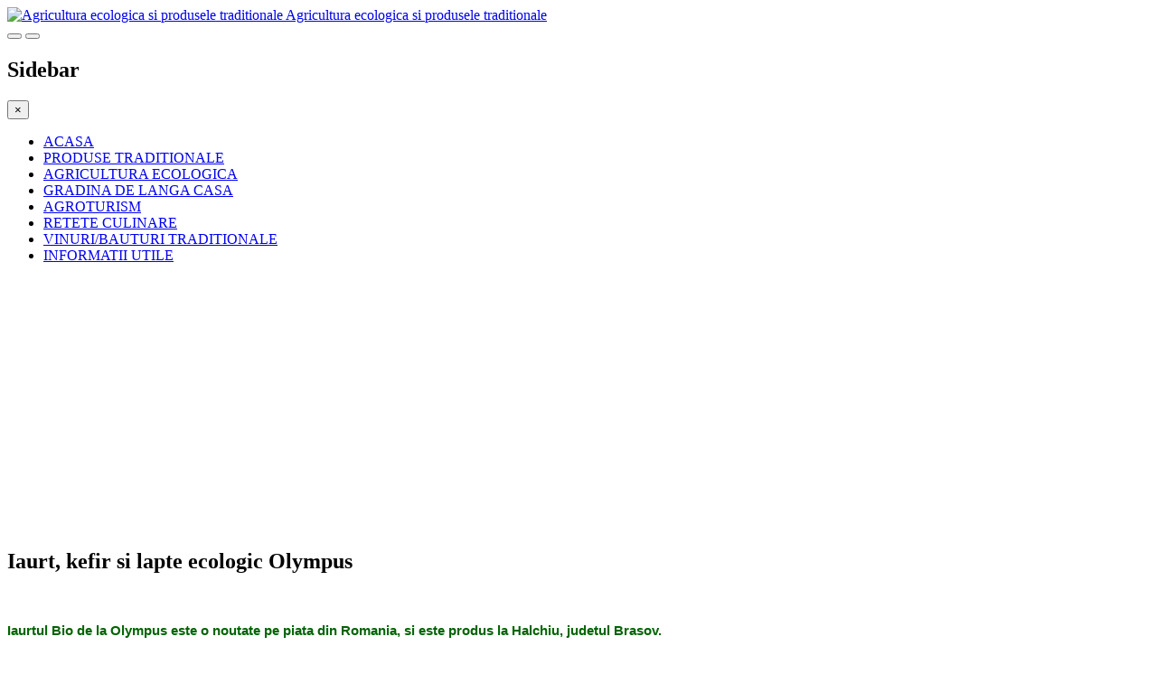

--- FILE ---
content_type: text/html; charset=utf-8
request_url: https://agriculturae.ro/index.php/agricultura-ecologica/produse-ecologice/2699-iaurt-bio-olympus.html
body_size: 30811
content:
<!DOCTYPE html>
<html lang="ro-ro" dir="ltr" class='com_content view-article itemid-102 j39 mm-hover'>
<head>
<script async src="https://pagead2.googlesyndication.com/pagead/js/adsbygoogle.js?client=ca-pub-1670345619770463"
     crossorigin="anonymous"></script>
<base href="https://agriculturae.ro/index.php/agricultura-ecologica/produse-ecologice/2699-iaurt-bio-olympus.html" />
	<meta http-equiv="content-type" content="text/html; charset=utf-8" />
	<meta name="keywords" content="Brasov" />
	<meta name="author" content="Administrator" />
	<meta name="generator" content="Joomla! - Open Source Content Management" />
	<title>Iaurt, kefir si lapte ecologic Olympus </title>
	<link href="/templates/jd_chicago/favicon.ico" rel="shortcut icon" type="image/vnd.microsoft.icon" />
	<link href="https://agriculturae.ro/index.php/component/search/?Itemid=102&amp;catid=2699&amp;id=2699&amp;format=opensearch" rel="search" title="Căutare Agricultura ecologica si produsele traditionale" type="application/opensearchdescription+xml" />
	<link href="/templates/jd_chicago/css/bootstrap.css" rel="stylesheet" type="text/css" />
	<link href="/templates/system/css/system.css" rel="stylesheet" type="text/css" />
	<link href="/templates/jd_chicago/css/template.css" rel="stylesheet" type="text/css" />
	<link href="/templates/jd_chicago/css/megamenu.css" rel="stylesheet" type="text/css" />
	<link href="/templates/jd_chicago/css/off-canvas.css" rel="stylesheet" type="text/css" />
	<link href="/templates/jd_chicago/fonts/font-awesome/css/font-awesome.min.css" rel="stylesheet" type="text/css" />
	<link href="/templates/jd_chicago/less/kunena.less" rel="stylesheet" type="text/css" />
	<link href="/templates/jd_chicago/less/animate.less" rel="stylesheet" type="text/css" />
	<link href="https://fonts.googleapis.com/css?family=Roboto" rel="stylesheet" type="text/css" />
	<style type="text/css">
div.mod_search150 input[type="search"]{ width:auto; }
	</style>
	<script type="application/json" class="joomla-script-options new">{"csrf.token":"eb1003882ec795c34bcc5a79cff3a3db","system.paths":{"root":"","base":""}}</script>
	<script src="/media/jui/js/jquery.min.js?78171a34f9166e72721818da2bd518eb" type="text/javascript"></script>
	<script src="/media/jui/js/jquery-noconflict.js?78171a34f9166e72721818da2bd518eb" type="text/javascript"></script>
	<script src="/media/jui/js/jquery-migrate.min.js?78171a34f9166e72721818da2bd518eb" type="text/javascript"></script>
	<script src="/plugins/system/t3/base-bs3/bootstrap/js/bootstrap.js?78171a34f9166e72721818da2bd518eb" type="text/javascript"></script>
	<script src="/media/system/js/caption.js?78171a34f9166e72721818da2bd518eb" type="text/javascript"></script>
	<script src="/templates/jd_chicago/js/script.js" type="text/javascript"></script>
	<script src="/plugins/system/t3/base-bs3/js/jquery.tap.min.js" type="text/javascript"></script>
	<script src="/plugins/system/t3/base-bs3/js/off-canvas.js" type="text/javascript"></script>
	<script src="/plugins/system/t3/base-bs3/js/script.js" type="text/javascript"></script>
	<script src="/plugins/system/t3/base-bs3/js/menu.js" type="text/javascript"></script>
	<script src="/templates/jd_chicago/js/less.js" type="text/javascript"></script>
	<script src="/templates/jd_chicago/js/wow.min.js" type="text/javascript"></script>
	<script src="/plugins/system/t3/base-bs3/js/nav-collapse.js" type="text/javascript"></script>
	<script src="/media/system/js/mootools-core.js?78171a34f9166e72721818da2bd518eb" type="text/javascript"></script>
	<script src="/media/system/js/core.js?78171a34f9166e72721818da2bd518eb" type="text/javascript"></script>
	<script src="/media/system/js/mootools-more.js?78171a34f9166e72721818da2bd518eb" type="text/javascript"></script>
	<!--[if lt IE 9]><script src="/media/system/js/html5fallback.js?78171a34f9166e72721818da2bd518eb" type="text/javascript"></script><![endif]-->
	<script type="text/javascript">
jQuery(function($){ initTooltips(); $("body").on("subform-row-add", initTooltips); function initTooltips (event, container) { container = container || document;$(container).find(".hasTooltip").tooltip({"html": true,"container": "body"});} });jQuery(window).on('load',  function() {
				new JCaption('img.caption');
			});jQuery(function($) {
			 $('.hasTip').each(function() {
				var title = $(this).attr('title');
				if (title) {
					var parts = title.split('::', 2);
					var mtelement = document.id(this);
					mtelement.store('tip:title', parts[0]);
					mtelement.store('tip:text', parts[1]);
				}
			});
			var JTooltips = new Tips($('.hasTip').get(), {"maxTitleChars": 50,"fixed": false});
		});
	</script>
	<script>
	jQuery(document).ready(function(){
	jQuery(window).scroll(function() {    
		var scroll = jQuery(window).scrollTop();
		if (scroll >= 100) {
			jQuery(".t3-header").addClass("solid");
		}
		if (scroll <= 100) {
			jQuery(".t3-header").removeClass("solid");
		}
	});
	})
</script>
	<script>
new WOW().init();
</script>


<!-- META FOR IOS & HANDHELD -->
	<meta name="viewport" content="width=device-width, initial-scale=1.0, maximum-scale=1.0, user-scalable=no"/>
	<style type="text/stylesheet">
		@-webkit-viewport   { width: device-width; }
		@-moz-viewport      { width: device-width; }
		@-ms-viewport       { width: device-width; }
		@-o-viewport        { width: device-width; }
		@viewport           { width: device-width; }
	</style>
	<script type="text/javascript">
		//<![CDATA[
		if (navigator.userAgent.match(/IEMobile\/10\.0/)) {
			var msViewportStyle = document.createElement("style");
			msViewportStyle.appendChild(
				document.createTextNode("@-ms-viewport{width:auto!important}")
			);
			document.getElementsByTagName("head")[0].appendChild(msViewportStyle);
		}
		//]]>
	</script>
	

<meta name="HandheldFriendly" content="true"/>
<meta name="apple-mobile-web-app-capable" content="YES"/>
<!-- //META FOR IOS & HANDHELD -->




<!-- Le HTML5 shim and media query for IE8 support -->
<!--[if lt IE 9]>
<script src="//html5shim.googlecode.com/svn/trunk/html5.js"></script>
<script type="text/javascript" src="/plugins/system/t3/base-bs3/js/respond.min.js"></script>
<![endif]-->

<!-- You can add Google Analytics here or use T3 Injection feature -->

</head>
<body class="default">
<div class="t3-wrapper"> <!-- Need this wrapper for off-canvas menu. Remove if you don't use of-canvas -->

	
<!-- HEADER -->
<header id="t3-header" class="t3-header">
	<div class="container">
		<div class="row">

			<!-- LOGO -->
			<div class="col-xs-12 col-sm-3 logo">
				<div class="logo-image">
					<a href="https://agriculturae.ro/" title="Agricultura ecologica si produsele traditionale">
													<img class="logo-img" src="/images/ae-logo3.png" alt="Agricultura ecologica si produsele traditionale" />
																		<span>Agricultura ecologica si produsele traditionale</span>
					</a>
					<small class="site-slogan"></small>
				</div>
			</div>
			<!-- //LOGO -->

							<div class="col-xs-12 col-sm-9">
					<nav id="t3-mainnav" class="wrap navbar navbar-default t3-mainnav">
						<!-- Brand and toggle get grouped for better mobile display -->
						<div class="navbar-header mobile_menu">
																							<button type="button" class="navbar-toggle" data-toggle="collapse" data-target=".t3-navbar-collapse">
									<i class="fa fa-bars"></i>
								</button>
																						
<button class="btn btn-primary off-canvas-toggle " type="button" data-pos="left" data-nav="#t3-off-canvas" data-effect="off-canvas-effect-4">
  <i class="fa fa-bars"></i>
</button>

<!-- OFF-CANVAS SIDEBAR -->
<div id="t3-off-canvas" class="t3-off-canvas ">

  <div class="t3-off-canvas-header">
    <h2 class="t3-off-canvas-header-title">Sidebar</h2>
    <button type="button" class="close" data-dismiss="modal" aria-hidden="true">&times;</button>
  </div>

  <div class="t3-off-canvas-body">
    
  </div>

</div>
<!-- //OFF-CANVAS SIDEBAR -->

													</div>
													<div class="t3-navbar-collapse navbar-collapse collapse"></div>
												<div class="t3-navbar navbar-collapse collapse">
							<div  class="t3-megamenu"  data-responsive="true">
<ul itemscope itemtype="http://www.schema.org/SiteNavigationElement" class="nav navbar-nav level0">
<li itemprop='name'  data-id="128" data-level="1">
<a itemprop='url' class=""  href="/index.php"   data-target="#">ACASA </a>

</li>
<li itemprop='name'  data-id="342" data-level="1">
<a itemprop='url' class=""  href="/index.php/produse-traditionale-84"   data-target="#">PRODUSE TRADITIONALE</a>

</li>
<li itemprop='name' class="alias-parent-active" data-id="197" data-level="1">
<a itemprop='url' class=""  href="/index.php/agricultura-ecologica"   data-target="#">AGRICULTURA ECOLOGICA</a>

</li>
<li itemprop='name'  data-id="171" data-level="1">
<a itemprop='url' class=""  href="/index.php/gradina-de-langa-casa"   data-target="#">GRADINA DE LANGA CASA</a>

</li>
<li itemprop='name'  data-id="343" data-level="1">
<a itemprop='url' class=""  href="/index.php/zone-turistice"   data-target="#">AGROTURISM</a>

</li>
<li itemprop='name'  data-id="209" data-level="1">
<a itemprop='url' class=""  href="/index.php/produse-traditionale-84/mancaruri-traditionale"   data-target="#">RETETE CULINARE</a>

</li>
<li itemprop='name'  data-id="155" data-level="1">
<a itemprop='url' class=""  href="/index.php/vinuri-si-podgorii"   data-target="#">VINURI/BAUTURI TRADITIONALE</a>

</li>
<li itemprop='name'  data-id="227" data-level="1">
<a itemprop='url' class=""  href="/index.php/informatii-generale"   data-target="#">INFORMATII UTILE</a>

</li>
</ul>
</div>

						</div>
					</nav>
				</div>
			
		</div>
	</div>
</header>
<!-- //HEADER -->


	


	


	
	<!-- SPOTLIGHT 1 -->
	<div class="breadcrumb">
		<div class="breadcrumb-main">
			<div class="container">
					<!-- SPOTLIGHT -->
	<div class="t3-spotlight t3-breadcrumb  row">
					<div class=" col-lg-12 col-md-12 col-sm-12 col-xs-12">
								<div class="t3-module module " id="Mod177"><div class="module-inner"><div class="module-ct"><div class="bannergroup">

	<div class="banneritem">
										<script async src="https://pagead2.googlesyndication.com/pagead/js/adsbygoogle.js?client=ca-pub-1670345619770463"
     crossorigin="anonymous"></script>
<!-- g-new-topsite -->
<ins class="adsbygoogle"
     style="display:block"
     data-ad-client="ca-pub-1670345619770463"
     data-ad-slot="1557865534"
     data-ad-format="auto"
     data-full-width-responsive="true"></ins>
<script>
     (adsbygoogle = window.adsbygoogle || []).push({});
</script>				<div class="clr"></div>
	</div>

</div>
</div></div></div>
							</div>
			</div>
<!-- SPOTLIGHT -->
			</div>
		</div>
	</div>
	<!-- //SPOTLIGHT 1 -->


	


	


	


	


	


	
<div id="t3-mainbody" class="container t3-mainbody">
	<div class="row">

		<!-- MAIN CONTENT -->
		<div id="t3-content" class="t3-content col-xs-12 col-sm-8 col-sm-push-4 col-md-9 col-md-push-3">
						
<!-- Page header -->
<!-- // Page header -->

<div class="item-page" itemscope itemtype="https://schema.org/Article">
	
	<!-- Article -->
	<article itemscope itemtype="http://schema.org/Article">
	  <meta itemscope itemprop="mainEntityOfPage"  itemType="https://schema.org/WebPage" itemid="https://google.com/article"/>
		<meta itemprop="inLanguage" content="ro-RO" />

					
<header class="article-header clearfix">
	<h1 class="article-title" itemprop="headline">
					Iaurt, kefir si lapte ecologic Olympus 			<meta itemprop="url" content="https://agriculturae.ro/index.php/agricultura-ecologica/produse-ecologice/2699-iaurt-bio-olympus" />
			</h1>

			</header>
				
				
		
  	<!-- Aside -->
				<!-- // Aside -->

		
		<!-- Item tags -->
				<!-- // Item tags -->

				
		
					
			
			<section class="article-content clearfix" itemprop="articleBody">
				<p>
	<img alt="" src="/images/0mart15/iaurt_bio_0_187.jpg" style="width: 250px; height: 156px;" /></p>
<p style="text-align: justify;">
	<span style="color:#006400;"><font face="Arial, sans-serif"><font size="2" style="font-size: 11pt"><b>Iaurtul Bio de la Olympus este o noutate pe piata din Romania, si este produs la Halchiu, judetul Brasov.</b></font></font></span></p>
 
<p align="justify">
	<font face="Arial, sans-serif"><font size="2" style="font-size: 11pt">Iaurt bio Olympus este produs in Romania, cu ingrediente 100% locale, pastrand in acelasi timp gustul Olympus. <img alt="" src="/images/0mart15/olympus_bio_0prc__16397600.jpg" style="width: 250px; height: 140px; margin-left: 10px; margin-right: 10px; float: right;" />Acesta a obtinut certificarea ecologica din partea Bio Austria, organism de certificare ce a monitorizat atent procesul de fabricatie, producatia ecologica locala si standardele de calitate impuse de catre organismele internationale si nationale in domeniu.</font></font></p>
<p align="justify">
	<font face="Arial, sans-serif"><font size="2" style="font-size: 11pt">Fermele bio de la care este colectat laptele folosit pentru producerea de iaurt bio Olympus au fost atent selectionate, pe baza regulilor privind sistemul de inspectie si de certificare bio stabilite de catre Ministerul Agriculturii, Padurilor si Dezvoltarii Rurale. Aceste ferme functioneaza in circuit inchis specific agriculturii ecologice, folosind sisteme de productie cat mai apropiate posibil de cele existente in mod natural, in stransa legatura cu sanatatea solului, a animalelor si cea a omului.</font></font></p>
<p align="justify">
	<font face="Arial, sans-serif"><font size="2" style="font-size: 11pt">In afara de de iaurt, fabrica Olympus, din Brasov, mai produce kefir si lapte ecologic.</font></font></p>
<p style="text-align: center;">
	&nbsp;</p>
<p style="text-align: center;">
	<iframe allowfullscreen="" frameborder="0" height="315" src="https://www.youtube.com/embed/fS7tFrOkEgU" width="560"></iframe></p>
<p style="text-align: center;">
	&nbsp;</p>
			</section>

			<!-- Footer -->
							<footer class="article-footer clearfix">
				
									<dl class="article-info  muted">

		
			<dt class="article-info-term">
											</dt>

			
			
			
										<dd class="published hasTooltip" title="Publicat: ">
				<i class="fa fa-calendar"></i>
				<time datetime="2015-03-02T11:48:10+00:00" itemprop="datePublished">
					02 Martie 2015          <meta  itemprop="datePublished" content="2015-03-02T11:48:10+00:00" />
          <meta  itemprop="dateModified" content="2015-03-02T11:48:10+00:00" />
				</time>
			</dd>
					
					
			
						</dl>
				</footer>
						<!-- // Footer -->

			<hr class="divider-vertical" /><ul class="pager pagenav">
	<li class="previous">
		<a class="hasTooltip" title="Paiele bio pentru baut" aria-label="Articol precedent: Paiele bio pentru baut" href="/index.php/agricultura-ecologica/produse-ecologice/2857-paiele-bio-pentru-baut" rel="prev">
			<span class="icon-chevron-left" aria-hidden="true"></span> <span aria-hidden="true">Prec</span>		</a>
	</li>
	<li class="next">
		<a class="hasTooltip" title="Ferma ecologica &quot;Finca MARTA&quot;" aria-label="Articolul următor: Ferma ecologica &quot;Finca MARTA&quot;" href="/index.php/agricultura-ecologica/produse-ecologice/2775-ferma-ecologica-in-cuba" rel="next">
			<span aria-hidden="true">Mai departe</span> <span class="icon-chevron-right" aria-hidden="true"></span>		</a>
	</li>
</ul>
			
			
						
	</article>
	<!-- //Article -->

	
		</div>

		</div>
		<!-- //MAIN CONTENT -->

		<!-- SIDEBAR LEFT -->
		<div class="t3-sidebar t3-sidebar-left col-xs-12 col-sm-4 col-sm-pull-8 col-md-3 col-md-pull-9 ">
			<div class="t3-module module " id="Mod150"><div class="module-inner"><h3 class="module-title "><span>Cautare</span></h3><div class="module-ct"><div class="search mod_search150">
	<form action="/index.php/agricultura-ecologica/produse-ecologice" method="post" class="form-inline form-search">
		<label for="mod-search-searchword150" class="element-invisible">Căutare ...</label> <input name="searchword" id="mod-search-searchword" aria-label="search" maxlength="200"  class="form-control search-query" type="search" size="20" placeholder="Căutare ..." />		<input type="hidden" name="task" value="search" />
		<input type="hidden" name="option" value="com_search" />
		<input type="hidden" name="Itemid" value="102" />
	</form>
</div>
</div></div></div><div class="t3-module module " id="Mod91"><div class="module-inner"><h3 class="module-title "><span>Stil de viata - ECO / BIO</span></h3><div class="module-ct"><ul class="nav nav-pills nav-stacked menu">
<li class="item-170 current active"><a href="/index.php/agricultura-ecologica/produse-ecologice" class="">Produse ecologice </a></li><li class="item-172"><a href="/index.php/agricultura-ecologica/tehnologii-ecologice" class="">Tehnologii ecologice  </a></li><li class="item-176"><a href="/index.php/agricultura-ecologica/magazine-bio" class="">Magazine bio, restaurante si pensiuni ecologice </a></li><li class="item-175"><a href="/index.php/agricultura-ecologica/targuri-si-expozitii" class="">Targuri, expozitii si conferinte Eco/Bio </a></li><li class="item-173"><a href="/index.php/agricultura-ecologica/calitatea-produselor" class="">Calitate &amp; Certificare produse agricole </a></li><li class="item-313"><a href="/index.php/agricultura-ecologica/afaceri-eco" class="">Satul ecologic (afaceri eco) </a></li><li class="item-174"><a href="/index.php/agricultura-ecologica/informatii-ecologice" class="">Piata ecologica </a></li><li class="item-120"><a href="/index.php/gradina-de-langa-casa" class="">Gradina de langa casa</a></li><li class="item-303"><a href="/index.php/permacultura" class="">Permacultura </a></li></ul>
</div></div></div><div class="t3-module module " id="Mod178"><div class="module-inner"><div class="module-ct"><div class="bannergroup">

	<div class="banneritem">
										<script async src="https://pagead2.googlesyndication.com/pagead/js/adsbygoogle.js?client=ca-pub-1670345619770463"
     crossorigin="anonymous"></script>
<!-- g-new-vertical -->
<ins class="adsbygoogle"
     style="display:block"
     data-ad-client="ca-pub-1670345619770463"
     data-ad-slot="8960168247"
     data-ad-format="auto"
     data-full-width-responsive="true"></ins>
<script>
     (adsbygoogle = window.adsbygoogle || []).push({});
</script>				<div class="clr"></div>
	</div>

</div>
</div></div></div>
		</div>
		<!-- //SIDEBAR LEFT -->

	</div>
</div> 


	


	
	<!-- NAV HELPER -->
	<nav class="wrap t3-navhelper ">
		<div class="container">
			<div class="bannergroup">

	<div class="banneritem">
										<script async src="https://pagead2.googlesyndication.com/pagead/js/adsbygoogle.js?client=ca-pub-1670345619770463"
     crossorigin="anonymous"></script>
<!-- g-new-footer -->
<ins class="adsbygoogle"
     style="display:block"
     data-ad-client="ca-pub-1670345619770463"
     data-ad-slot="3875647932"
     data-ad-format="auto"
     data-full-width-responsive="true"></ins>
<script>
     (adsbygoogle = window.adsbygoogle || []).push({});
</script>				<div class="clr"></div>
	</div>

</div>
		<div class="moduletable">
							<h2>Targuri si piete de produse Eco/Bio</h2>
						
	<ul class="relateditems">
			<li>
					<a href="/index.php/agricultura-ecologica/targuri-si-expozitii/4478-hai-in-gospodarie-la-laptareasa-din-tohan" class="fj_relatedplus">
			<span class="hasTip" title="Hai in gospodarie la “Laptareasa din Tohan”::&lt;p align=&quot;justify&quot;&gt;
	&lt;img alt=&quot;&quot; src=&quot;https://www.agriculturae.ro/images/alaptarie0000.png&quot; /&gt;&lt;font color=&quot;#407927&quot;&gt;&lt;font face=&quot;Arial, sans-serif&quot;&gt;&lt;font size=&quot;2&quot; style=&quot;font-size: 11pt&quot;&gt;&lt;b&gt;Campania &amp;ldquo;Adopta un taran&amp;rdquo; ne invită &amp;icirc;n gospodarie &amp;ldquo;La Lăptăreasa din Tohan&amp;rdquo;, sambata 4 noiembrie.&lt;/b&gt;&lt;/font&gt;&lt;/font&gt;&lt;/font&gt;&lt;/p&gt;

">

							Hai in gospodarie la “Laptareasa din Tohan”						
			</span></a>
				
		
		
				</li>
	</ul>
		</div>
			<div class="moduletable">
							<h2>Produse si producatori Eco/Bio din regiune</h2>
						
	<ul class="relateditems">
			<li>
					<a href="/index.php/agricultura-ecologica/produse-ecologice/2349-dulceata-de-trandafiri-bio-aspazia" class="fj_relatedplus">
			<span class="hasTip" title="Dulceata de trandafiri bio “Aspazia”::&lt;p style=&quot;margin-bottom: 0in; text-align: justify;&quot;&gt;
	&lt;img alt=&quot;&quot; src=&quot;images/1DECEMBRIE2013/aspazia_resize.jpg&quot; style=&quot;width: 300px; height: 224px;&quot; /&gt;&lt;/p&gt;

&lt;p style=&quot;margin-bottom: 0in; text-align: justify;&quot;&gt;
	&lt;span style=&quot;color:#006400;&quot;&gt;&lt;font face=&quot;Arial, sans-serif&quot;&gt;&lt;font size=&quot;2&quot; style=&quot;font-size: 11pt&quot;&gt;&lt;b&gt;Primul produs &lt;i&gt;,,bio&amp;quot;&lt;/i&gt; din Tara Fagarasului este dulceta de trandafiri de la Ucea de Sus, realizata de familia Dan si Nicoleta Florea.&lt;/b&gt;&lt;/font&gt;&lt;/font&gt;&lt;/span&gt;&lt;/p&gt;

">

							Dulceata de trandafiri bio “Aspazia”						
			</span></a>
				
		
		
				</li>
			<li>
					<a href="/index.php/agricultura-ecologica/produse-ecologice/111-escar-prod-sca" class="fj_relatedplus">
			<span class="hasTip" title="Carne ecologica de melc - &quot;Escar Prod SCA&quot;, judetul Brasov::&lt;img width=&quot;232&quot; height=&quot;250&quot; src=&quot;http://www.agriculturae.ro/images/stories/food/MELCI-TELIU.jpg&quot; alt=&quot;&quot; /&gt;
&lt;meta content=&quot;text/html; charset=utf-8&quot; http-equiv=&quot;Content-Type&quot;&gt;
&lt;meta content=&quot;Word.Document&quot; name=&quot;ProgId&quot;&gt;
&lt;meta content=&quot;Microsoft Word 10&quot; name=&quot;Generator&quot;&gt;
&lt;meta content=&quot;Microsoft Word 10&quot; name=&quot;Originator&quot;&gt;&lt;br /&gt;
">

							Carne ecologica de melc - "Escar Prod SCA", judetul Brasov						
			</span></a>
				
		
		
				</li>
			<li>
					<a href="/index.php/agricultura-ecologica/produse-ecologice/3012-salata-cu-grau-incoltit" class="fj_relatedplus">
			<span class="hasTip" title="Salata tineretii din grau incoltit::&lt;p&gt;
	&lt;img alt=&quot;&quot; src=&quot;images/--08.16/GERMENI-ECOLOGICI-DE-GRAU.jpg&quot; style=&quot;width: 350px; height: 263px;&quot; /&gt;&lt;/p&gt;

&lt;p style=&quot;text-align: justify;&quot;&gt;
	&lt;font color=&quot;#579d1c&quot;&gt;&lt;font face=&quot;Arial, sans-serif&quot;&gt;&lt;font size=&quot;2&quot; style=&quot;font-size: 11pt&quot;&gt;&lt;b&gt;Germenii proaspeti sunt cele mai vii alimente care declanseaza procese foarte intense de dezintoxicare si reintinerire. &lt;/b&gt;&lt;/font&gt;&lt;/font&gt;&lt;/font&gt;&lt;/p&gt;

">

							Salata tineretii din grau incoltit						
			</span></a>
				
		
		
				</li>
			<li>
					<a href="/index.php/agricultura-ecologica/produse-ecologice/809-ferma-ecologica-la-institutul-cartofului-brasov" class="fj_relatedplus">
			<span class="hasTip" title="Ferma ecologica de cartofi la Institutul Cartofului Brasov::&lt;img width=&quot;250&quot; height=&quot;182&quot; src=&quot;http://www.agriculturae.ro/images/stories/1aacarto-eco.jpg&quot; alt=&quot;&quot; /&gt;&lt;br /&gt;
">

							Ferma ecologica de cartofi la Institutul Cartofului Brasov						
			</span></a>
				
		
		
				</li>
			<li>
					<a href="/index.php/agricultura-ecologica/produse-ecologice/908-mozzarela-de-bivolita-transylvanian" class="fj_relatedplus">
			<span class="hasTip" title="Mozzarela  de bivolita -  “TRANSYLVANIAN“::&lt;p&gt;
	&lt;img alt=&quot;&quot; src=&quot;https://www.agriculturae.ro/images/0noiembrie14/--MOZARELLA_TRANSILVANIA.jpg&quot; /&gt;&lt;/p&gt;

&lt;p style=&quot;text-align: justify;&quot;&gt;
	&lt;strong&gt;&lt;font color=&quot;#008000&quot;&gt;&lt;font face=&quot;Arial, sans-serif&quot;&gt;&lt;font size=&quot;2&quot; style=&quot;font-size: 11pt;&quot;&gt;&lt;b&gt;SC. Transilvania Lactate&amp;nbsp; este o so&lt;/b&gt;&lt;/font&gt;&lt;/font&gt;&lt;/font&gt;&lt;/strong&gt;&lt;font color=&quot;#008000&quot;&gt;&lt;font face=&quot;Arial, sans-serif&quot;&gt;&lt;font size=&quot;2&quot; style=&quot;font-size: 11pt;&quot;&gt;&lt;b&gt;cietate comerciala noua dedicata investitiilor pentru dezvoltarea zonelor rurale prin&amp;nbsp; cresterii bivolitelor in Transilvania.&lt;/b&gt;&lt;/font&gt;&lt;/font&gt;&lt;/font&gt;&lt;/p&gt;

">

							Mozzarela  de bivolita -  “TRANSYLVANIAN“						
			</span></a>
				
		
		
				</li>
	</ul>
		</div>
	
		</div>
	</nav>
	<!-- //NAV HELPER -->


	


	
<!-- Bottom -->

<!-- //Bottom -->

	
<!-- FOOTER -->
<footer id="t3-footer" class="wrap t3-footer">

			<!-- FOOT NAVIGATION -->
		<div class="container">
				<!-- SPOTLIGHT -->
	<div class="t3-spotlight t3-footnav  row">
					<div class=" col-lg-2 col-md-2 col-sm-4 col-xs-6">
										<footer class="moduletable">
						<ul class="nav nav-pills nav-stacked menu">
<li class="item-200"><a href="/index.php/gradina-de-langa-casa" class="">Gradina de langa casa </a></li><li class="item-198 current active"><a href="/index.php/agricultura-ecologica/produse-ecologice" class="">Produse ecologice </a></li><li class="item-199"><a href="/index.php/agricultura-ecologica/tehnologii-ecologice" class="">Tehnologii ecologice </a></li><li class="item-247"><a href="/index.php/agricultura-ecologica/afaceri-eco" class="">Afaceri Eco </a></li><li class="item-302"><a href="/index.php/permacultura" class="">Permacultura</a></li><li class="item-202"><a href="/index.php/agricultura-ecologica/informatii-ecologice" class="">Informatii ecologice </a></li><li class="item-203"><a href="/index.php/agricultura-ecologica/magazine-bio" class="">Magazine bio </a></li><li class="item-204"><a href="/index.php/agricultura-ecologica/targuri-si-expozitii" class="">Targuri si expoziti </a></li><li class="item-201"><a href="/index.php/agricultura-ecologica/calitatea-produselor" class="">Calitatea produselor </a></li></ul>
		</footer>
	
							</div>
					<div class=" col-lg-2 col-md-2 col-sm-4 col-xs-6">
								<div class="t3-module module " id="Mod97"><div class="module-inner"><div class="module-ct"><ul class="nav nav-pills nav-stacked menu">
<li class="item-205 deeper dropdown parent"><a href="/index.php/produse-traditionale-84" class=" dropdown-toggle" data-toggle="dropdown">Produse traditionale <em class="caret"></em></a><ul class="dropdown-menu"><li class="item-206"><a href="/index.php/produse-traditionale-84/transilvania" class="">din Transilvania </a></li><li class="item-207"><a href="/index.php/produse-traditionale-84/moldova" class="">din Moldova </a></li><li class="item-208"><a href="/index.php/produse-traditionale-84/muntenia" class="">din Muntenia </a></li><li class="item-210"><a href="/index.php/produse-traditionale-84/targuri-de-produse-traditionale" class="">Targuri de produse traditionale </a></li></ul></li><li class="item-211 deeper dropdown parent"><a href="/index.php/produse-traditionale-din-lume" class=" dropdown-toggle" data-toggle="dropdown">Delicios in Europa! <em class="caret"></em></a><ul class="dropdown-menu"><li class="item-212"><a href="/index.php/produse-traditionale-din-lume/italia-franta-spania" class="">Italia, Franta, Spania </a></li><li class="item-213"><a href="/index.php/produse-traditionale-din-lume/alte-tari" class="">Alte tari </a></li></ul></li><li class="item-215"><a href="/index.php/zone-turistice/moldova" class="">Agroturism Moldova </a></li><li class="item-216"><a href="/index.php/zone-turistice/transilvania" class="">Agroturism Transilvania </a></li><li class="item-217"><a href="/index.php/zone-turistice/muntenia" class="">Agroturism Muntenia </a></li><li class="item-218"><a href="/index.php/zone-turistice/strainatate" class="">Agroturism in lume </a></li></ul>
</div></div></div>
							</div>
					<div class=" col-lg-2 col-md-2 col-sm-4 col-xs-6">
								<div class="t3-module module " id="Mod98"><div class="module-inner"><div class="module-ct"><ul class="nav nav-pills nav-stacked menu">
<li class="item-219 deeper dropdown parent"><a href="/index.php/vinuri-si-podgorii" class=" dropdown-toggle" data-toggle="dropdown">Vinuri si podgorii <em class="caret"></em></a><ul class="dropdown-menu"><li class="item-220"><a href="/index.php/vinuri-si-podgorii/regiunea-viticola-colinele-dobrogei" class="">Colinele Dobrogei </a></li><li class="item-221"><a href="/index.php/vinuri-si-podgorii/regiunea-viticola-dealurile-moldovei" class="">Dealurile Moldovei </a></li><li class="item-222"><a href="/index.php/vinuri-si-podgorii/regiunea-viticola-a-transilvaniei" class="">Transilvania </a></li><li class="item-223"><a href="/index.php/vinuri-si-podgorii/regiunea-viticola-a-munteniei-si-olteniei" class="">Muntenia si Oltenia </a></li></ul></li></ul>
</div></div></div>
							</div>
					<div class=" col-lg-2 col-md-2 col-sm-4 col-xs-6">
								<div class="t3-module module " id="Mod99"><div class="module-inner"><div class="module-ct"><ul class="nav nav-pills nav-stacked menu">
<li class="item-226"><a href="/index.php/alimentatie-sanatoasa" class="">Alimentatie sanatoasa </a></li><li class="item-224"><a href="/index.php/obiceiuri-si-traditii" class="">Obiceiuri si traditii </a></li><li class="item-229"><a href="/index.php/informatii-generale/dictionar" class="">Info-gastronomic </a></li><li class="item-230"><a href="/index.php/informatii-generale/alte-informatii" class="">Repere rurale </a></li><li class="item-231"><a href="/index.php/linkuri-utile" class="">Linkuri utile </a></li><li class="item-228"><a href="/index.php/informatii-generale/legislatie" class="">Stiri agricole </a></li></ul>
</div></div></div>
							</div>
					<div class=" col-lg-2 col-md-2 col-sm-4 col-xs-6">
								&nbsp;
							</div>
					<div class=" col-lg-2 col-md-2 col-sm-4 col-xs-6">
								&nbsp;
							</div>
			</div>
<!-- SPOTLIGHT -->
		</div>
		<!-- //FOOT NAVIGATION -->
	
</footer>

<section class="t3-copyright">
	<div class="container">
		<div class="row">
			<p>&copy; Copyright 2026 Agricultura ecologica si produsele traditionale<a href="https://www.joomdev.com/products/templates" target="_blank"> <strong>Joomla Templates</strong></a> by <a href="http://www.joomdev.com" target="_blank"><strong>JoomDev</strong></a></p>
		</div>
	</div>
</section>

<!-- BACK TOP TOP BUTTON -->

<div id="back-to-top" data-spy="affix" data-offset-top="300" class="back-to-top affix-top">
  <button class="btn btn-primary" title="Back to Top"><i class="fa fa-angle-double-up" aria-hidden="true"></i></button>
</div>

<script type="text/javascript">
(function($) {
	// Back to top
	$('#back-to-top').on('click', function(){
		$("html, body").animate({scrollTop: 0}, 500);
		return false;
	});
})(jQuery);
</script>
<!-- BACK TO TOP BUTTON -->

<!-- //FOOTER -->

</div>

</body>

</html>

--- FILE ---
content_type: text/html; charset=utf-8
request_url: https://www.google.com/recaptcha/api2/aframe
body_size: 268
content:
<!DOCTYPE HTML><html><head><meta http-equiv="content-type" content="text/html; charset=UTF-8"></head><body><script nonce="UbVB13FuxRSfxmnZqFKd1A">/** Anti-fraud and anti-abuse applications only. See google.com/recaptcha */ try{var clients={'sodar':'https://pagead2.googlesyndication.com/pagead/sodar?'};window.addEventListener("message",function(a){try{if(a.source===window.parent){var b=JSON.parse(a.data);var c=clients[b['id']];if(c){var d=document.createElement('img');d.src=c+b['params']+'&rc='+(localStorage.getItem("rc::a")?sessionStorage.getItem("rc::b"):"");window.document.body.appendChild(d);sessionStorage.setItem("rc::e",parseInt(sessionStorage.getItem("rc::e")||0)+1);localStorage.setItem("rc::h",'1769307205212');}}}catch(b){}});window.parent.postMessage("_grecaptcha_ready", "*");}catch(b){}</script></body></html>